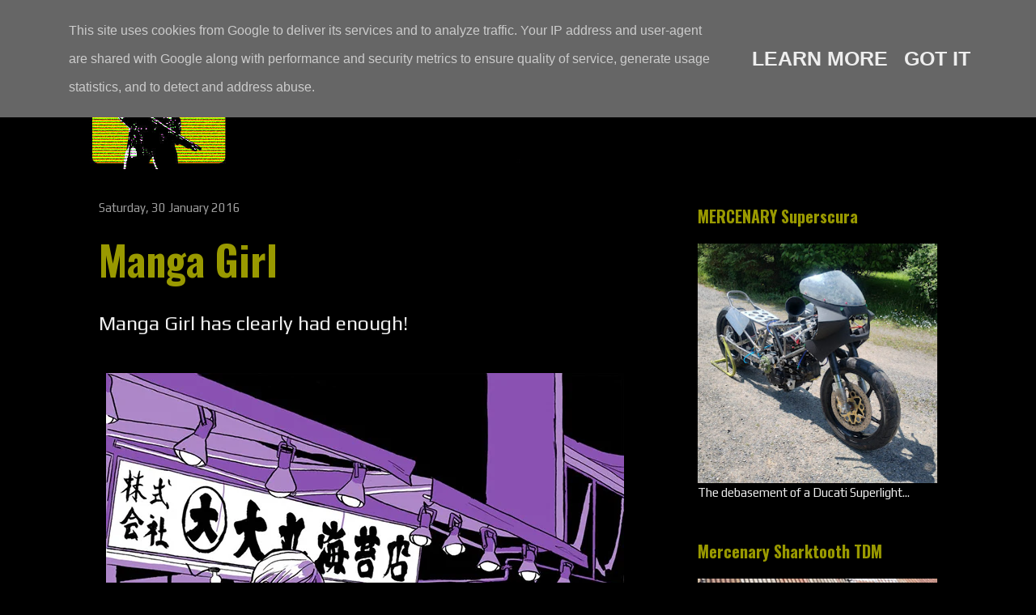

--- FILE ---
content_type: text/javascript; charset=UTF-8
request_url: https://www.mercenary.ie/feeds/posts/default?alt=json-in-script&start-index=4407&max-results=1&callback=random_posts
body_size: 5747
content:
// API callback
random_posts({"version":"1.0","encoding":"UTF-8","feed":{"xmlns":"http://www.w3.org/2005/Atom","xmlns$openSearch":"http://a9.com/-/spec/opensearchrss/1.0/","xmlns$blogger":"http://schemas.google.com/blogger/2008","xmlns$georss":"http://www.georss.org/georss","xmlns$gd":"http://schemas.google.com/g/2005","xmlns$thr":"http://purl.org/syndication/thread/1.0","id":{"$t":"tag:blogger.com,1999:blog-742812379510750712"},"updated":{"$t":"2026-01-27T00:42:55.596+00:00"},"category":[{"term":"Illustration"},{"term":"Girls"},{"term":"Sci Fi"},{"term":"Custom"},{"term":"Style"},{"term":"Japan"},{"term":"'80s"},{"term":"Cyberpunk"},{"term":"Helmet"},{"term":"Cafe Racer"},{"term":"Weird"},{"term":"Manga"},{"term":"Apocalypse"},{"term":"Movie"},{"term":"Soviet"},{"term":"Firearms"},{"term":"Harley Davidson"},{"term":"Aerospace"},{"term":"Akira"},{"term":"Chopper"},{"term":"Workshop"},{"term":"Desert"},{"term":"Stunt"},{"term":"Mercenary Garage"},{"term":"Matte Black"},{"term":"Race-bike"},{"term":"Leather"},{"term":"Vintage"},{"term":"Concept"},{"term":"Dirtbike"},{"term":"Ducati"},{"term":"Triumph"},{"term":"Punk"},{"term":"Kawasaki"},{"term":"GSXR"},{"term":"'90s"},{"term":"Honda"},{"term":"Adventure Bike"},{"term":"Sidecar"},{"term":"Yamaha"},{"term":"Auto"},{"term":"Music"},{"term":"Sportster"},{"term":"Streetfighter"},{"term":"Buell"},{"term":"Bosozoku"},{"term":"Goggles"},{"term":"Icon"},{"term":"Rat"},{"term":"Mad Max"},{"term":"Van"},{"term":"Flat-tracker"},{"term":"Suzuki"},{"term":"Scooter"},{"term":"Mecha"},{"term":"BMW"},{"term":"Drag Bike"},{"term":"Tattoo"},{"term":"2-Stroke"},{"term":"GPZ"},{"term":"France"},{"term":"Scrambler"},{"term":"Hoverbike"},{"term":"Slab-Side"},{"term":"'70s"},{"term":"Zombie"},{"term":"Sharktooth"},{"term":"USA"},{"term":"Katana"},{"term":"Retro"},{"term":"UK"},{"term":"Low"},{"term":"WTF?"},{"term":"Kitbash"},{"term":"Italy"},{"term":"Cosplay"},{"term":"Tokyo"},{"term":"Forced Induction"},{"term":"Yoshimura"},{"term":"Brat"},{"term":"Swingarm"},{"term":"Endurance"},{"term":"Z Bike"},{"term":"VW"},{"term":"Camouflage"},{"term":"Flames"},{"term":"Stickers"},{"term":"CB"},{"term":"Stunt Bike"},{"term":"Evan"},{"term":"MX"},{"term":"Rally"},{"term":"Smoking"},{"term":"Snow"},{"term":"Nostalgia"},{"term":"Dublin"},{"term":"Drift"},{"term":"Icon 1000"},{"term":"Trike"},{"term":"Wisdom"},{"term":"Ireland"},{"term":"Range Anxiety"},{"term":"Dog"},{"term":"Bug-Out Vehicle"},{"term":"Dieselpunk"},{"term":"Bobber"},{"term":"KTM"},{"term":"Culture"},{"term":"Happy"},{"term":"Kustom"},{"term":"Hero"},{"term":"Sad"},{"term":"Touring"},{"term":"Motorcycle Wrap"},{"term":"Landspeed"},{"term":"Africa Twin"},{"term":"Truck"},{"term":"Urban"},{"term":"Moto Guzzi"},{"term":"'60s"},{"term":"Bike Show"},{"term":"Graffiti"},{"term":"The Road"},{"term":"Couriers"},{"term":"StarWars"},{"term":"Tired Now"},{"term":"Enduro"},{"term":"Future"},{"term":"Time Travel"},{"term":"Supermotard"},{"term":"T-Shirt"},{"term":"Hub Steering"},{"term":"Lunar"},{"term":"Ural"},{"term":"AI"},{"term":"Design"},{"term":"Goth"},{"term":"KLR"},{"term":"California"},{"term":"Simpson"},{"term":"T4"},{"term":"Casual Friday"},{"term":"Electric"},{"term":"Rockers"},{"term":"Australia"},{"term":"Superlight"},{"term":"TDM"},{"term":"Germany"},{"term":"Slingshot"},{"term":"Mercenary KLR250"},{"term":"Sweden"},{"term":"Carbon"},{"term":"Dinosaur"},{"term":"Kawaii"},{"term":"Mercenary Sharktooth TDM"},{"term":"Bonneville"},{"term":"China"},{"term":"Poland"},{"term":"Discosphere"},{"term":"Burnout"},{"term":"GS"},{"term":"Restomod"},{"term":"Noel"},{"term":"Speed Merchant"},{"term":"St. Petersburg"},{"term":"CX"},{"term":"Cat"},{"term":"Lego"},{"term":"Sideburn"},{"term":"CBR"},{"term":"Ernie Vigil"},{"term":"Ninja"},{"term":"EICMA"},{"term":"Tracked"},{"term":"Big Honda"},{"term":"CHVRCH"},{"term":"RSD"},{"term":"Skate"},{"term":"Thailand"},{"term":"Vespa"},{"term":"London"},{"term":"NYC"},{"term":"Paris Dakar"},{"term":"Spain"},{"term":"Joe Strummer"},{"term":"Sketches"},{"term":"Boom!"},{"term":"Glitch"},{"term":"Mini-Moto"},{"term":"Moped"},{"term":"Rob Carpenter"},{"term":"Tank"},{"term":"2000AD"},{"term":"Bubblevisor"},{"term":"FTWCO"},{"term":"Streetride"},{"term":"Calendar 2014"},{"term":"Combat-Motors"},{"term":"Die Antwoord"},{"term":"Hayabusa"},{"term":"Indian"},{"term":"Mercenary GPZ1100"},{"term":"Portland"},{"term":"Trials"},{"term":"Africa"},{"term":"Bicycle"},{"term":"NFK"},{"term":"The Soviet"},{"term":"Toolchest"},{"term":"EBR"},{"term":"SeeSeeMotorcycles"},{"term":"Эмма"},{"term":"Ape"},{"term":"Panigale"},{"term":"RD"},{"term":"Royal Enfield"},{"term":"Special"},{"term":"Steampunk"},{"term":"Strippers"},{"term":"Tokusatsu"},{"term":"CBR1000F"},{"term":"South Africa"},{"term":"Tron"},{"term":"'00s"},{"term":"Attitude"},{"term":"Empire"},{"term":"H2"},{"term":"Monowheel"},{"term":"Norton"},{"term":"Vibrazioni"},{"term":"XS"},{"term":"Adventure"},{"term":"Ed Turner Motorcycles"},{"term":"Netherland"},{"term":"Ruckus"},{"term":"Sanctuary"},{"term":"Tech 21"},{"term":"Cub"},{"term":"Dublin 8"},{"term":"Glemseck"},{"term":"India"},{"term":"Paddy Dakar"},{"term":"Tank Girl"},{"term":"Tools"},{"term":"ASBO"},{"term":"LA"},{"term":"Lost"},{"term":"Mickey Rourke"},{"term":"Paris"},{"term":"Cold"},{"term":"Danny Huynh Creations"},{"term":"Ewa Pieniakowska"},{"term":"Husqvarna"},{"term":"Racefit"},{"term":"Ukraine"},{"term":"VHS Wednesday"},{"term":"ATGATT"},{"term":"BTTF"},{"term":"Baja"},{"term":"Dirtquake"},{"term":"Travels"},{"term":"Twin-Shock Trials"},{"term":"BSA"},{"term":"CB900F"},{"term":"Calendar 2015"},{"term":"Morocco"},{"term":"Motor"},{"term":"South America"},{"term":"Deus Ex Machina"},{"term":"Finland"},{"term":"HDATMM"},{"term":"Lucky Cat Garage"},{"term":"Magpul"},{"term":"Merchandise"},{"term":"Project Superlight"},{"term":"Quads"},{"term":"T3"},{"term":"Warning"},{"term":"Woolly Hat"},{"term":"BSMC"},{"term":"CBX 1000"},{"term":"HPN"},{"term":"Hooligan"},{"term":"Monster"},{"term":"Project Superscura"},{"term":"Ró"},{"term":"Tom Cruise"},{"term":"Wall of Death"},{"term":"Whatcha Thinkin'?"},{"term":"BOTT"},{"term":"Celty"},{"term":"ChopperDave's"},{"term":"InfamousTeam"},{"term":"Korea"},{"term":"MuchoMoto"},{"term":"Paso"},{"term":"Pizza"},{"term":"Repo-Man"},{"term":"Wheel Discs"},{"term":"Bisley"},{"term":"Castrol"},{"term":"Christina Billings"},{"term":"Hunter S Thompson"},{"term":"Moscow"},{"term":"Otaku"},{"term":"Rant!"},{"term":"Speedway"},{"term":"Technical"},{"term":"Vincent"},{"term":"Wiring"},{"term":"Guy Martin"},{"term":"Indonesia"},{"term":"Izh"},{"term":"Lanakila MacNaughton"},{"term":"Motörhead"},{"term":"Nick Apex"},{"term":"Otto Schmidt"},{"term":"Ténéré"},{"term":"V-Rod"},{"term":"Volcano"},{"term":"Aprilia"},{"term":"Calamity Amelie"},{"term":"Fantic"},{"term":"IFSS"},{"term":"Kinetic"},{"term":"Moe"},{"term":"Morgan"},{"term":"Nitrous"},{"term":"Project XS Sidecar"},{"term":"Ride \u0026 Pride"},{"term":"Sahara"},{"term":"Stuck"},{"term":"XTR Pepo"},{"term":"An-Bu"},{"term":"Bevel"},{"term":"Cool Kid Customs"},{"term":"Denmark"},{"term":"Grom"},{"term":"IT\/DT"},{"term":"Iceland"},{"term":"JDM"},{"term":"M.A.D KUUSAA"},{"term":"Mexico"},{"term":"Pikes Peak"},{"term":"Shark"},{"term":"Shinya Kimura"},{"term":"Stunt Bums"},{"term":"Superretards"},{"term":"Trev Brady"},{"term":"Vampire"},{"term":"XL600M"},{"term":"'50s"},{"term":"Bloodrunners"},{"term":"Bullshit"},{"term":"Dr.Martens"},{"term":"Goldwing"},{"term":"Husaberg"},{"term":"Nevada"},{"term":"Props"},{"term":"RTW"},{"term":"Rose McGowan"},{"term":"San Francisco"},{"term":"Screaming Blue Messiahs"},{"term":"T1"},{"term":"T2"},{"term":"V-Max"},{"term":"YouWBike"},{"term":"Zephyr"},{"term":"Bagger"},{"term":"Belgium"},{"term":"CBR 600"},{"term":"Classified Moto"},{"term":"Eddie Lawson"},{"term":"Evel Knievel"},{"term":"Fiddy"},{"term":"Harris"},{"term":"Holographic Hammer"},{"term":"LeahStunts"},{"term":"Radical Ducati"},{"term":"Ruby Rose"},{"term":"Speedtractor"},{"term":"Vietnam"},{"term":"Vyrus"},{"term":"WFO Racing"},{"term":"Wrenchmonkees"},{"term":"'10s"},{"term":"Ace Cafe"},{"term":"Alp Racing"},{"term":"Bimota"},{"term":"Brough Superior"},{"term":"Chicago"},{"term":"Chile"},{"term":"Coffee"},{"term":"Czech"},{"term":"Dainese"},{"term":"Dax"},{"term":"Death Spray"},{"term":"Fat Tyre"},{"term":"Felix"},{"term":"Freddie Spencer"},{"term":"Gravity"},{"term":"Hillclimb"},{"term":"Lambretta"},{"term":"Malaysia"},{"term":"Museum"},{"term":"Mythbusters"},{"term":"Piaggio"},{"term":"Portugal"},{"term":"Project Mini-Moto"},{"term":"Project Pipe Bomb RD200"},{"term":"Rolf Circus"},{"term":"St.Louis"},{"term":"StuntFreaks"},{"term":"Tech-Tip"},{"term":"Thibault"},{"term":"Tintin"},{"term":"Trip"},{"term":"Urbex"},{"term":"Zero Engineering"},{"term":"Bad Seeds"},{"term":"Benelli"},{"term":"Brooklyn Invitational"},{"term":"Bultaco"},{"term":"Cagiva"},{"term":"Canada"},{"term":"Carducci"},{"term":"Daft Punk"},{"term":"Diamond Atelier"},{"term":"Dime City Cycles"},{"term":"Dnepr"},{"term":"Fairuza Balk"},{"term":"Foot-pegs"},{"term":"Gorillaz"},{"term":"HRC"},{"term":"Honeybadger"},{"term":"Ian Galvin"},{"term":"Jawa"},{"term":"LED"},{"term":"Laverda"},{"term":"Matchless"},{"term":"Matt Tkocz"},{"term":"Meatloaf"},{"term":"Milla Jovovich"},{"term":"Mooneyes"},{"term":"Moto Martin"},{"term":"MotoGeo"},{"term":"Mule"},{"term":"New Zealand"},{"term":"P!nk"},{"term":"Peter Fonda"},{"term":"Rucksack"},{"term":"Siberia"},{"term":"Skoal Bandit"},{"term":"Spondon"},{"term":"Walt Siegl"},{"term":"Arch"},{"term":"Ashley Lammela"},{"term":"Black Bike Week"},{"term":"Brazil"},{"term":"CRD"},{"term":"Can-Am"},{"term":"Climate Change"},{"term":"DeBolex"},{"term":"Exile"},{"term":"IOM"},{"term":"JB Stunts"},{"term":"Jamie Robinson"},{"term":"Jorian Ponomareff"},{"term":"Josh Turner"},{"term":"K\u0026N"},{"term":"Kott"},{"term":"Lee Bowers"},{"term":"Licence Plate"},{"term":"Motobécane"},{"term":"Motocompo"},{"term":"Nat"},{"term":"Old Empire"},{"term":"Ornella Muti"},{"term":"Puch"},{"term":"Pussy Riot"},{"term":"QOTSA"},{"term":"Roadbook Holder"},{"term":"Sticky's Speed Shop"},{"term":"Streetfighters Magazine"},{"term":"TRX"},{"term":"Texas"},{"term":"Teya Salat"},{"term":"The Cramps"},{"term":"Turkey"},{"term":"Winona"},{"term":"Yokohama"},{"term":"Zundapp"},{"term":"Aerosan"},{"term":"Akrapovič"},{"term":"Algeria"},{"term":"Bear"},{"term":"Blitz"},{"term":"Calendar 2016"},{"term":"David Beckham"},{"term":"Eddie Kidd"},{"term":"El Solitario"},{"term":"Fireblade"},{"term":"Fugazi"},{"term":"GuyGuy"},{"term":"Imelda May"},{"term":"JvB Moto"},{"term":"KLF"},{"term":"Kettenkrad"},{"term":"Kikishop Customs"},{"term":"Lowering Link"},{"term":"MV"},{"term":"Megan Fox"},{"term":"Midalu"},{"term":"Minutemen"},{"term":"OAS"},{"term":"Project Africa Twin"},{"term":"Quasar"},{"term":"Repairs"},{"term":"Sinéad O'Connor"},{"term":"StuntIreland"},{"term":"Stuntex.ru"},{"term":"Sultans of Sprint"},{"term":"Swedish"},{"term":"TT"},{"term":"Toner Leathers"},{"term":"Unimog"},{"term":"Victory"},{"term":"Vintage Monkey"},{"term":"'30s"},{"term":"'40s"},{"term":"Amphicat"},{"term":"Austria"},{"term":"Blüe Öyster Cült"},{"term":"Bruce Willis"},{"term":"Bull Dock"},{"term":"CZ"},{"term":"Carbs"},{"term":"Choppertown"},{"term":"Craig Vetter"},{"term":"DC"},{"term":"Detroit"},{"term":"Dodge Tomahawk"},{"term":"Egli"},{"term":"Fishbone"},{"term":"Florida"},{"term":"Furygan"},{"term":"GPS"},{"term":"Gilera"},{"term":"Girl Meets Bike"},{"term":"Helmut Newton"},{"term":"JSK"},{"term":"Jason Britton"},{"term":"Krauser"},{"term":"Lazareth"},{"term":"MT01"},{"term":"Manchester"},{"term":"Masumi Max"},{"term":"Meg Ryan"},{"term":"Minzy"},{"term":"Mission Motorcycles"},{"term":"Mondello"},{"term":"Mongolia"},{"term":"Motra"},{"term":"Namibia"},{"term":"Pixies"},{"term":"Project Fantic"},{"term":"Project G-Bomb"},{"term":"RG500"},{"term":"RideApart"},{"term":"Road Race"},{"term":"Robyn Diamond"},{"term":"Rollie Free"},{"term":"Sarah Lezito"},{"term":"Side-stand"},{"term":"Switzerland"},{"term":"Taiwan"},{"term":"Touratech"},{"term":"Trailway"},{"term":"Wiseco"},{"term":"Yard Built"},{"term":"Никогда не сдавайся!"},{"term":"AJS"},{"term":"Afghanistan"},{"term":"Baltimore"},{"term":"Beach"},{"term":"Beta"},{"term":"Black Flag"},{"term":"Boano"},{"term":"Britten"},{"term":"CRO"},{"term":"Dozer Garage"},{"term":"Dunlop"},{"term":"Dustbin Fairing"},{"term":"Egypt"},{"term":"Electraglide"},{"term":"First Notion"},{"term":"Grasstrack"},{"term":"Greece"},{"term":"Hide Motorcycle"},{"term":"Hiroyuki Ogawa"},{"term":"Latvia"},{"term":"Lois-on-the-loose"},{"term":"Lou Reed"},{"term":"LoudBike"},{"term":"MZ"},{"term":"Maico"},{"term":"Malaguti"},{"term":"Montessa"},{"term":"Mountjoy Motorcycles"},{"term":"Mugen"},{"term":"NLB"},{"term":"Natalie Portman"},{"term":"Norway"},{"term":"Peter Lindbergh"},{"term":"PimpStar"},{"term":"ROC"},{"term":"RetroMoto"},{"term":"RockTheStreet"},{"term":"Rokon"},{"term":"Roof"},{"term":"Russ Meyer"},{"term":"SP1"},{"term":"Skerries 100"},{"term":"Solex"},{"term":"Stories of Bike"},{"term":"T-Max"},{"term":"Triton"},{"term":"Tunisia"},{"term":"UAE"},{"term":"VFR"},{"term":"Venezuela"},{"term":"Walter Wolf"},{"term":"Where the Hell is Murph"},{"term":"Whitehouse"},{"term":"WhyWeRide"},{"term":"Workhorse Speed Shop"},{"term":"Argentina"},{"term":"CCM"},{"term":"Caribbean"},{"term":"Derbi"},{"term":"GASGAS"},{"term":"Gas Cap Kustom"},{"term":"Hashiriya"},{"term":"Hawaii"},{"term":"Hesketh"},{"term":"Hungary"},{"term":"IceCube"},{"term":"IceT"},{"term":"Jessica Maine"},{"term":"KDX"},{"term":"Lebanon"},{"term":"Mauritania"},{"term":"Morini"},{"term":"ONYX"},{"term":"Pakistan"},{"term":"Paton"},{"term":"Polaris"},{"term":"Pulsar"},{"term":"Reverend Horton Heat"},{"term":"Road Rocket"},{"term":"Romania"},{"term":"Scotland"},{"term":"Serbia"},{"term":"Simson"},{"term":"Singapore"},{"term":"Solarpunk"},{"term":"Syria"},{"term":"Tacita"},{"term":"Tony Foale"},{"term":"Turkmenistan"},{"term":"Velocette"},{"term":"Voxan"},{"term":"Wales"},{"term":"Wasp"},{"term":"Zambia"},{"term":"s"}],"title":{"type":"text","$t":"Mercenary Garage - Custom Bike, SciFi \u0026amp; Punk Engineering Blog"},"subtitle":{"type":"html","$t":"Lost, late and low on fuel somewhere in the Dublin underground, Mercenary Garage is the mutant progeny of a Custom Motorcycle Workshop and an Online Blog. It's a weird mix of custom motorcycles, punk-rock, dirt-bikes, science fiction and ghetto engineering, tempered by a preoccupation with the '80s, the Apocalypse and Soviet technology. Perhaps it's a result of an anxiety Kustom Chopper Bobber Cafe Racer Streetfighter Scrambler Flattracker Drag Racer Rally Roadbook Enduro Ghetto DIY Engineering "},"link":[{"rel":"http://schemas.google.com/g/2005#feed","type":"application/atom+xml","href":"https:\/\/www.mercenary.ie\/feeds\/posts\/default"},{"rel":"self","type":"application/atom+xml","href":"https:\/\/www.blogger.com\/feeds\/742812379510750712\/posts\/default?alt=json-in-script\u0026start-index=4407\u0026max-results=1"},{"rel":"alternate","type":"text/html","href":"https:\/\/www.mercenary.ie\/"},{"rel":"hub","href":"http://pubsubhubbub.appspot.com/"},{"rel":"previous","type":"application/atom+xml","href":"https:\/\/www.blogger.com\/feeds\/742812379510750712\/posts\/default?alt=json-in-script\u0026start-index=4406\u0026max-results=1"},{"rel":"next","type":"application/atom+xml","href":"https:\/\/www.blogger.com\/feeds\/742812379510750712\/posts\/default?alt=json-in-script\u0026start-index=4408\u0026max-results=1"}],"author":[{"name":{"$t":"Unknown"},"email":{"$t":"noreply@blogger.com"},"gd$image":{"rel":"http://schemas.google.com/g/2005#thumbnail","width":"16","height":"16","src":"https:\/\/img1.blogblog.com\/img\/b16-rounded.gif"}}],"generator":{"version":"7.00","uri":"http://www.blogger.com","$t":"Blogger"},"openSearch$totalResults":{"$t":"8882"},"openSearch$startIndex":{"$t":"4407"},"openSearch$itemsPerPage":{"$t":"1"},"entry":[{"id":{"$t":"tag:blogger.com,1999:blog-742812379510750712.post-2073581343670892181"},"published":{"$t":"2016-01-24T13:00:00.000+00:00"},"updated":{"$t":"2017-12-02T23:08:41.713+00:00"},"category":[{"scheme":"http://www.blogger.com/atom/ns#","term":"Chopper"},{"scheme":"http://www.blogger.com/atom/ns#","term":"Girls"},{"scheme":"http://www.blogger.com/atom/ns#","term":"Harley Davidson"},{"scheme":"http://www.blogger.com/atom/ns#","term":"Soviet"}],"title":{"type":"text","$t":"Sona Matufkova"},"content":{"type":"html","$t":"\u003Cdiv dir=\"ltr\" style=\"text-align: left;\" trbidi=\"on\"\u003E\n\u003Cdiv class=\"separator\" style=\"clear: both; text-align: center;\"\u003E\n\u003Ca href=\"https:\/\/blogger.googleusercontent.com\/img\/b\/R29vZ2xl\/AVvXsEjeCO1nVRNfqOFPcc8DL-ywF_ORexmFNqvKtt3WACe84BkGlDZsdqcpfwghgrLp7CPBmF9Wx27H0DRbEOw4cuBrPDnzqvclkDtpVF_RevgeuwkGvUJP3XglAt0dXMIf8K7C7VBVFCfiuts\/s1600\/Mercenary+Garage+Design+Dublin+8+Ireland+Custom+Motorcycle+Workshop+Topless+Chopper+Girl+Fashion+Stlye+Biker+Elle+Russia+Sona+Matufkova+CCCP+USSR+Soviet+Russian+Model+Beautiful+Harley.jpg\" imageanchor=\"1\" style=\"clear: left; float: left; margin-bottom: 1em; margin-right: 1em;\"\u003E\u003Cimg alt=\"Sona Matufkova\" border=\"0\" height=\"490\" src=\"https:\/\/blogger.googleusercontent.com\/img\/b\/R29vZ2xl\/AVvXsEjeCO1nVRNfqOFPcc8DL-ywF_ORexmFNqvKtt3WACe84BkGlDZsdqcpfwghgrLp7CPBmF9Wx27H0DRbEOw4cuBrPDnzqvclkDtpVF_RevgeuwkGvUJP3XglAt0dXMIf8K7C7VBVFCfiuts\/s640\/Mercenary+Garage+Design+Dublin+8+Ireland+Custom+Motorcycle+Workshop+Topless+Chopper+Girl+Fashion+Stlye+Biker+Elle+Russia+Sona+Matufkova+CCCP+USSR+Soviet+Russian+Model+Beautiful+Harley.jpg\" title=\"Sona Matufkova\" width=\"640\" \/\u003E\u003C\/a\u003E\u003C\/div\u003E\n\u003Cbr \/\u003E\n\u003Cbr \/\u003E\n\u003Cb\u003E#SonaMatufkova\u0026nbsp;#Mercenary #MercenaryGarage\u003C\/b\u003E\u003C\/div\u003E\n\u003Cdiv class=\"blogger-post-footer\"\u003E\u003Cp\u003EMERCENAY GARAGE - Lost, Late and Low on Fuel...\u003C\/p\u003E\u003C\/div\u003E"},"link":[{"rel":"replies","type":"application/atom+xml","href":"https:\/\/www.mercenary.ie\/feeds\/2073581343670892181\/comments\/default","title":"Post Comments"},{"rel":"replies","type":"text/html","href":"https:\/\/www.mercenary.ie\/2016\/01\/sona-matufkova.html#comment-form","title":"0 Comments"},{"rel":"edit","type":"application/atom+xml","href":"https:\/\/www.blogger.com\/feeds\/742812379510750712\/posts\/default\/2073581343670892181"},{"rel":"self","type":"application/atom+xml","href":"https:\/\/www.blogger.com\/feeds\/742812379510750712\/posts\/default\/2073581343670892181"},{"rel":"alternate","type":"text/html","href":"https:\/\/www.mercenary.ie\/2016\/01\/sona-matufkova.html","title":"Sona Matufkova"}],"author":[{"name":{"$t":"Unknown"},"email":{"$t":"noreply@blogger.com"},"gd$image":{"rel":"http://schemas.google.com/g/2005#thumbnail","width":"16","height":"16","src":"https:\/\/img1.blogblog.com\/img\/b16-rounded.gif"}}],"media$thumbnail":{"xmlns$media":"http://search.yahoo.com/mrss/","url":"https:\/\/blogger.googleusercontent.com\/img\/b\/R29vZ2xl\/AVvXsEjeCO1nVRNfqOFPcc8DL-ywF_ORexmFNqvKtt3WACe84BkGlDZsdqcpfwghgrLp7CPBmF9Wx27H0DRbEOw4cuBrPDnzqvclkDtpVF_RevgeuwkGvUJP3XglAt0dXMIf8K7C7VBVFCfiuts\/s72-c\/Mercenary+Garage+Design+Dublin+8+Ireland+Custom+Motorcycle+Workshop+Topless+Chopper+Girl+Fashion+Stlye+Biker+Elle+Russia+Sona+Matufkova+CCCP+USSR+Soviet+Russian+Model+Beautiful+Harley.jpg","height":"72","width":"72"},"thr$total":{"$t":"0"}}]}});